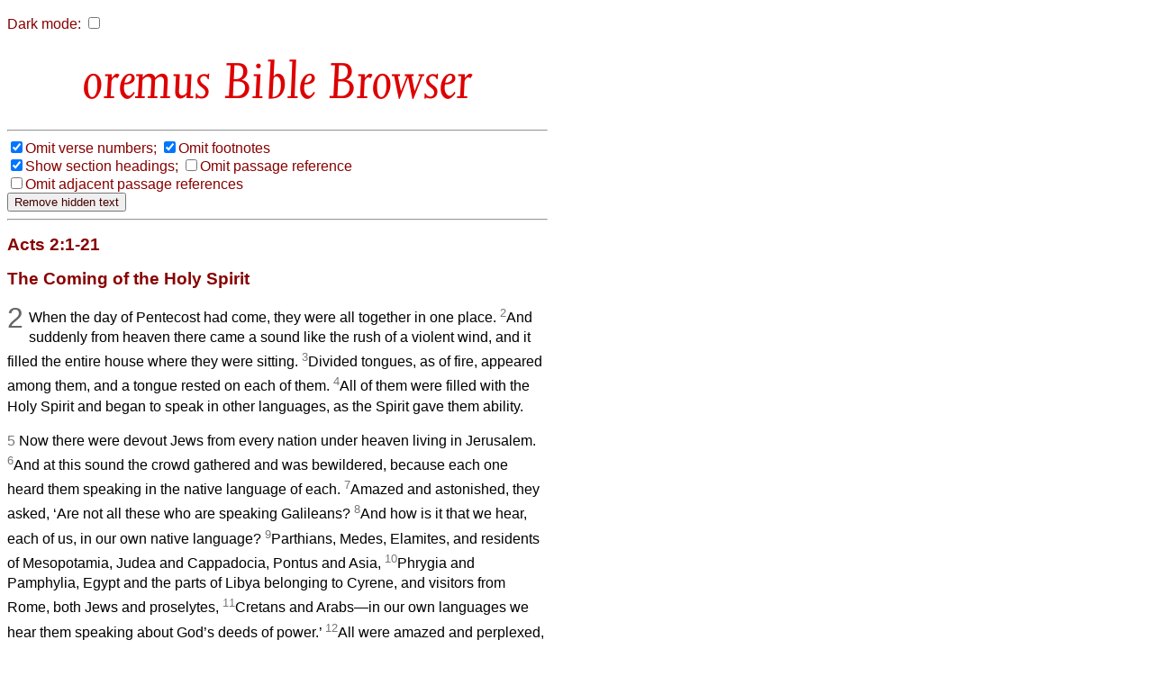

--- FILE ---
content_type: text/html
request_url: http://bible.oremus.org/?ql=329676200
body_size: 14797
content:
<!DOCTYPE html PUBLIC "-//W3C//DTD XHTML 1.0 Transitional//EN" "http://www.w3.org/TR/xhtml1/DTD/xhtml1-transitional.dtd">
<html xmlns="http://www.w3.org/1999/xhtml">
  <head>
    <meta http-equiv="Content-Type" content="text/html; charset=UTF-8" />
    <meta name="viewport" content="width=device-width, initial-scale=1.0, maximum-scale=1.0, user-scalable=0" />
    <title>oremus Bible Browser : Acts 2:1-21</title>
    <link rel="stylesheet" href="/bible.css" type="text/css" media="all" />
    <link rel="stylesheet" href="/bscreen.css" type="text/css" media="screen" />
    <link rel="stylesheet" href="/bprint.css" type="text/css" media="print" />
    <link rel="stylesheet" href="/obb/obb.css" type="text/css" media="all" />
    <link rev="made" href="mailto:biblemail@oremus.org" />
    <script type="text/javascript" src="/bible.js?10"></script>
  </head>
  <body class="dmtog" onLoad="bStart();">

    <script language="JavaScript">
      var ol_sticky=1;var ol_cap="footnote";
      ol_fixx=610;var ol_offsety=-25;ol_fgcolor="#FFEEEE";
      ol_bgcolor="#880000";ol_textcolor="black";ol_textsize="-1";ol_closecolor="#FFEEEE";
    </script>

    <div id="overDiv" style="position:absolute; visibility:hidden; z-index:1000;"></div>
    <script language="JavaScript" src="overlib_mini.js"><!-- overLIB (c) Erik Bosrup --></script>

    <script type="text/javascript">

       var dark = false;
       function init_dark()
       {
          var cdark = b_get_cookie( 'darkmode' );
          if ( cdark && cdark == 'true' )
          {
             darkToggle();
          }
       }

       function b_set_cookie( name, value, expires, path, domain, secure )
       {
          // set time, in milliseconds
          var today = new Date();
          today.setTime( today.getTime() );

           /*
              if the expires variable is set, make the correct
              expires time, the current script below will set
              it for x number of days, to make it for hours,
              delete * 24, for minutes, delete * 60 * 24
           */
           if ( expires )
           {
              expires = expires * 1000 * 60 * 60 * 24;
           }
           var expires_date = new Date( today.getTime() + (expires) );

           document.cookie = name + "=" +escape( value ) +
               ( ( expires ) ? ";expires=" + expires_date.toGMTString() : "" ) +
               ( ( path ) ? ";path=" + path : "" ) +
               ( ( domain ) ? ";domain=" + domain : "" ) +
               ( ( secure ) ? ";secure" : "" );
       }


       function b_get_cookie( check_name )
       {
          // first split this cookie up into name/value pairs
          // note: document.cookie only returns name=value, not the other components
          var a_all_cookies = document.cookie.split( ';' );
          var a_temp_cookie = '';
          var cookie_name = '';
          var cookie_value = '';
          var b_cookie_found = false; // set boolean t/f default f
         
          for ( i = 0; i < a_all_cookies.length; i++ )
          {
             // now split apart each name=value pair
             a_temp_cookie = a_all_cookies[i].split( '=' );
           
             // and trim left/right whitespace while we are at it
             cookie_name = a_temp_cookie[0].replace(/^\s+|\s+$/g, '');
           
             // if the extracted name matches passed check_name
             if ( cookie_name == check_name )
             {
                b_cookie_found = true;
                // we need to handle case where cookie has no value but exists (no = sign, that is):
                if ( a_temp_cookie.length > 1 )
                {
                   cookie_value = unescape( a_temp_cookie[1].replace(/^\s+|\s+$/g, '') );
                }
                // note that in cases where cookie is initialized but no value, null is returned
                return cookie_value;
                break;
             }
             a_temp_cookie = null;
             cookie_name = '';
          }
          if ( ! b_cookie_found )
          {
             return null;
          }
       }

       function darkToggle()
       {
	   if ( dark )
	   {
             dark = false;

             dmStyleClassToggle( 'dmtog', '#FFFFFF', '#880000' );
             dmStyleClassToggle( 'bibletext', '#FFFFFF', '#010000' );
             dmStyleClassToggle( 'dmtog2', '', '#880000' );
             dmStyleClassToggle( 'obb', '', '#DD0000' );
             dmStyleClassToggle( 'search', '', '#440000' );
             dmStyleClassToggle( 'credits', '#FFFFFF', '#440000' );
             dmStyleClassToggle( 'screencredits', '', '#440000' );

             dmStyleTagToggle( 'h2', '', '#880000' );
             dmStyleTagToggle( 'h3', '', '#880000' );
             dmStyleTagToggle( 'a', '', '#0000BB' );

             document.getElementById( "dark-checkbox" ).checked = false;
	   }
           else
           {
             dark = true;

             dmStyleClassToggle( 'dmtog', '#222222', '#CCCCCC' );
             dmStyleClassToggle( 'bibletext', '#222222', '#CCCCCC' );
             dmStyleClassToggle( 'dmtog2', '', '#EECCCC' );
             dmStyleClassToggle( 'obb', '', '#FF9999' );
             dmStyleClassToggle( 'search', '', '#EECCCC' );
             dmStyleClassToggle( 'credits', '#222222', '#CCCCCC' );
             dmStyleClassToggle( 'screencredits', '#222222', '#CCCCCC' );

             dmStyleTagToggle( 'h2', '', '#EECCCC' );
             dmStyleTagToggle( 'h3', '', '#EECCCC' );
             dmStyleTagToggle( 'a', '', '#8888BB' );

             document.getElementById( "dark-checkbox" ).checked = true;
           }
           b_set_cookie( 'darkmode', dark, '3652', '/', '', '' );
       }

       function dmStyleClassToggle( className, bgColor, fgColor )
       {
             const togs = document.getElementsByClassName( className );
             for ( let tog of togs )
             {
                 if ( bgColor )
                 {
                     tog.style.backgroundColor = bgColor;
                 }
                 if ( fgColor )
                 {
                     tog.style.color = fgColor;
                 }
             }
       }

       function dmStyleTagToggle( tagName, bgColor, fgColor )
       {
             const els = document.getElementsByTagName( tagName );
             for ( let el of els )
             {
                 if ( bgColor )
                 {
                     el.style.backgroundColor = bgColor;
                 }
                 if ( fgColor )
                 {
                     el.style.color = fgColor;
                 }
             }
       }


       function bStart()
       {
           FormLoad();
           init_dark();     
       }

    </script>

<p id="dcheck">
  <label for="dark-checkbox">Dark mode:</label>

    <input type="checkbox" name="dark" id="dark-checkbox" onclick="darkToggle();">
</p>
    <script language="JavaScript">
      function setVis()
      {
        changeElementVisibility('fnote');

      }
    </script>
<h1 align="center" id="h1screen">
<span class="obb" style="font-size: 65px; color: #D00"> Bible Browser</span>
</h1>
<hr class="quicklink" /><div class="visbuttons"><nobr><label><input type="checkbox" name="vnum" value="no" checked="checked" id="vnum" onclick="changeElementVisibility('vnum')" /></label><label for="vnum">Omit&nbsp;verse&nbsp;numbers;</label></nobr>
<nobr><label><input type="checkbox" name="fnote" value="no" checked="checked" id="fnote" onclick="changeElementVisibility('fnote')" /></label><label for="fnote">Omit&nbsp;footnotes</label></nobr>
<br />
<nobr><label><input type="checkbox" name="headings" value="yes" checked="checked" id="headings" onclick="changeElementVisibility('sect')" /></label><label for="headings">Show&nbsp;section&nbsp;headings;</label></nobr>
<nobr><label><input type="checkbox" name="show_ref" value="no" id="ref" onclick="changeElementVisibility('passageref')" /></label><label for="ref">Omit&nbsp;passage&nbsp;reference</label></nobr>
<br />
<nobr><label><input type="checkbox" name="show_adj" value="no" id="adj" onclick="changeElementVisibility('adj')" /></label><label for="adj">Omit&nbsp;adjacent&nbsp;passage&nbsp;references</label></nobr>
<form onSubmit="removeHidden();return false;"><input type="submit" value="Remove hidden text" /></form><hr />
</div><!-- class="visbuttons" -->
<div class="bible dmtog">

<h2 class="passageref">Acts 2:1-21</h2>

<div class="bibletext">
<p>

<!-- <CN>2</CN> --><h2 class="plus-S sectVis">The Coming of the Holy Spirit</h2><p><span class="cc vnumVis">2</span>When the day of Pentecost had come, they were all together in one place.
<sup class="ww vnumVis">2</sup>And suddenly from heaven there came a sound like the rush of a violent wind, and it filled the entire house where they were sitting.
<sup class="ww vnumVis">3</sup>Divided tongues, as of fire, appeared among them, and a tongue rested on each of them.
<sup class="ww vnumVis">4</sup>All of them were filled with the Holy Spirit and began to speak in other languages, as the Spirit gave them ability.
</p><p><span class="vv vnumVis">5&nbsp;</span>Now there were devout Jews from every nation under heaven living in Jerusalem.
<sup class="ww vnumVis">6</sup>And at this sound the crowd gathered and was bewildered, because each one heard them speaking in the native language of each.
<sup class="ww vnumVis">7</sup>Amazed and astonished, they asked, &#145;Are not all these who are speaking Galileans?
<sup class="ww vnumVis">8</sup>And how is it that we hear, each of us, in our own native language?
<sup class="ww vnumVis">9</sup>Parthians, Medes, Elamites, and residents of Mesopotamia, Judea and Cappadocia, Pontus and Asia,
<sup class="ww vnumVis">10</sup>Phrygia and Pamphylia, Egypt and the parts of Libya belonging to Cyrene, and visitors from Rome, both Jews and proselytes,
<sup class="ww vnumVis">11</sup>Cretans and Arabs&#151;in our own languages we hear them speaking about God&#146;s deeds of power.&#146;
<sup class="ww vnumVis">12</sup>All were amazed and perplexed, saying to one another, &#145;What does this mean?&#146;
<sup class="ww vnumVis">13</sup>But others sneered and said, &#145;They are filled with new wine.&#146;
<!-- <VN>14</VN> --><h2 class="plus-S sectVis">Peter Addresses the Crowd</h2><p><span class="vv vnumVis">14&nbsp;</span>But Peter, standing with the eleven, raised his voice and addressed them: &#145;Men of Judea and all who live in Jerusalem, let this be known to you, and listen to what I say.
<sup class="ww vnumVis">15</sup>Indeed, these are not drunk, as you suppose, for it is only nine o&#146;clock in the morning.
<sup class="ww vnumVis">16</sup>No, this is what was spoken through the prophet Joel:
<br class="ii" /><sup class="ii vnumVis">17</sup> &#147;In the last days it will be, God declares,<br class=kk />that I will pour out my Spirit upon all flesh,<br />&nbsp;&nbsp;&nbsp;and your sons and your daughters shall prophesy,<br class=kk />and your young men shall see&nbsp;visions,<br />&nbsp;&nbsp;&nbsp;and your old men shall dream&nbsp;dreams.
<br class="ii" /><sup class="ii vnumVis">18</sup> Even upon my slaves, both men and women,<br />&nbsp;&nbsp;&nbsp;in those days I will pour out my&nbsp;Spirit;<br />&nbsp;&nbsp;&nbsp;&nbsp;&nbsp;and they shall prophesy.
<br class="ii" /><sup class="ii vnumVis">19</sup> And I will show portents in the heaven above<br />&nbsp;&nbsp;&nbsp;and signs on the earth below,<br />&nbsp;&nbsp;&nbsp;&nbsp;&nbsp;blood, and fire, and smoky&nbsp;mist.
<br class="ii" /><sup class="ii vnumVis">20</sup> The sun shall be turned to darkness<br />&nbsp;&nbsp;&nbsp;and the moon to blood,<br />&nbsp;&nbsp;&nbsp;&nbsp;&nbsp;before the coming of the Lord&#146;s great and glorious day.
<br class="ii" /><sup class="ii vnumVis">21</sup> Then everyone who calls on the name of the Lord shall be&nbsp;saved.&#148;
</p>

</div><!-- class="bibletext" -->

<div class="adj">
<table border="0" width="100%"><tr><td valign="top" align="right">&lt;&lt;</td><td valign="top" align="left"><form method="post" action="/?ql=329676200" enctype="multipart/form-data"><input type="hidden" name="passage" value="Acts of the Apostles 1" />
<input type="submit" name="show passage_button" value="Acts of the Apostles 1" />
<input type="hidden" name="vnum" value="yes"  />
<input type="hidden" name="fnote" value="no"  />
<input type="hidden" name="headings" value="no"  />
<input type="hidden" name="adj" value=""  />
<input type="hidden" name="version" value="nrsvae" />
</form>
</td><td valign="top" align="right"><form method="post" action="/?ql=329676200" enctype="multipart/form-data"><input type="hidden" name="passage" value="Acts of the Apostles 2.22-47" />
<input type="submit" name="show passage_button" value="Acts of the Apostles 2.22-47" />
<input type="hidden" name="vnum" value="yes"  />
<input type="hidden" name="fnote" value="no"  />
<input type="hidden" name="headings" value="no"  />
<input type="hidden" name="adj" value=""  />
<input type="hidden" name="version" value="nrsvae" />
</form>
</td><td valign="top" align="left">&gt;&gt;</td></tr></table>
</div><!-- class="adj" -->
</div><!-- class="bible" -->

<div class="copyright dmtog">
<hr />
<p class="dmtog">
<cite>New Revised Standard Version Bible: Anglicized Edition</cite>, copyright &copy; 1989, 1995 National Council of the Churches of Christ in the United States of America. Used by permission. All rights reserved worldwide. <a href="http://nrsvbibles.org">http://nrsvbibles.org</a>
</p>
</div><!-- class="copyright" -->

<hr class="quicklink" />
<div class="another">
<p>Enter another bible reference: </p><form method="post" action="/?ql=329676200" enctype="multipart/form-data"><input type="text" name="passage" value="" size="22" maxlength="1024" /><input type="submit" name="show passage_button" value="show passage" />
<input type="hidden" name="vnum" value="yes"  />
<input type="hidden" name="fnote" value="no"  />
<input type="hidden" name="headings" value="no"  />
<input type="hidden" name="adj" value=""  />
<input type="hidden" name="version" value="nrsvae" />
</form>

</div> <!-- class="another" -->
    <div align="left" class="credits dmtog">
      <hr />
      <div class="screencredits">
	<p class="dmtog">
	  <a href="/">
<span class="obb" style="font-size: 68px; color: #D00; line-height: 0.65em;">obb</span><br />
<span class="obb" style="font-size: 18px; color: #D00">bible browser</span>
</a><br />
	    <a href="mailto:biblemail&#64;oremus.org">biblemail&#64;oremus.org</a><br />
	  v&nbsp;2.9.2<br />
	  30 June 2021
	</p>
      </div>
      <div class="printcredits">
	From the oremus Bible Browser https://bible.oremus.org v2.9.2 30 June 2021.
      </div>
    </div>

  </body>

</html>
